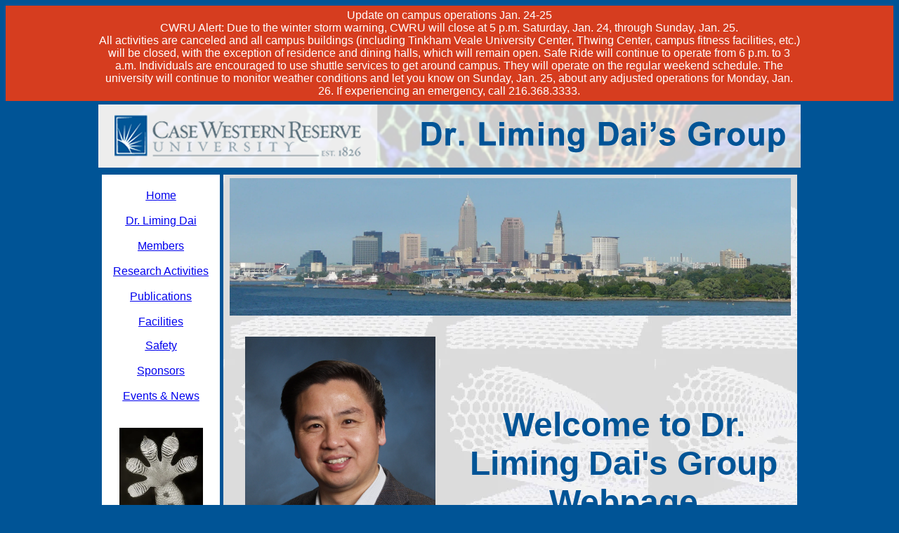

--- FILE ---
content_type: text/html
request_url: https://case.edu/cse/eche/daigroup/
body_size: 6412
content:
<!DOCTYPE html PUBLIC "-//W3C//DTD XHTML 1.0 Transitional//EN" "http://www.w3.org/TR/xhtml1/DTD/xhtml1-transitional.dtd">
<html xmlns="http://www.w3.org/1999/xhtml">
<head>
<meta http-equiv="Content-Type" content="text/html; charset=utf-8" />

<!-- Google Tag Manager -->
<script type="text/javascript">(function(w,d,s,l,i){w[l]=w[l]||[];w[l].push({'gtm.start':new Date().getTime(),event:'gtm.js'});var f=d.getElementsByTagName(s)[0],j=d.createElement(s),dl=l!='dataLayer'?'&l='+l:'';j.async=true;j.src='https://www.googletagmanager.com/gtm.js?id='+i+dl;f.parentNode.insertBefore(j,f);})(window,document,'script','dataLayer','GTM-M6NQD8');</script>
<!-- End Google Tag Manager -->
<!-- Google Analytics tracking code inserted automatically by the server -->
<script type="text/javascript">
(function(i,s,o,g,r,a,m){i['GoogleAnalyticsObject']=r;i[r]=i[r]||function(){
  (i[r].q=i[r].q||[]).push(arguments)},i[r].l=1*new Date();a=s.createElement(o),
  m=s.getElementsByTagName(o)[0];a.async=1;a.src=g;m.parentNode.insertBefore(a,m)
  })(window,document,'script','//www.google-analytics.com/analytics.js','ga');
ga("create", "UA-620392-2", "auto");
ga("send", "pageview", {"page":"/cse/eche/daigroup/index.html"});
</script>
<!-- End Google Analytics Code -->
<title>Liming Dai's Group Webpage</title>
<meta name="Description" content="This is the homepage for Dr. Liming Dai's nanomaterials research group at Case Western Reserve University.  " />
<meta name="Keywords" content="Liming, Dai, Case, Western, nanomaterials, group, research" />
<style type="text/css">
body {
	background-color: #005496;
}
body,td,th {
	font-family: Arial, Helvetica, sans-serif;
}
.homepage-background {	background-image: url(cnt-modified.jpg);
}
.heading {
	font-family: Arial, Helvetica, sans-serif;
	color: #005496;
	font-weight: bold;
	font-size: 48px;
}
.congratulations {
	font-family: Arial, Helvetica, sans-serif;
	font-size: 24px;
	color: #F00;
	font-weight: bold;
}
</style>
<script type="text/javascript">

  var _gaq = _gaq || [];
  _gaq.push(['_setAccount', 'UA-26101005-1']);
  _gaq.push(['_trackPageview']);

  (function() {
    var ga = document.createElement('script'); ga.type = 'text/javascript'; ga.async = true;
    ga.src = ('https:' == document.location.protocol ? 'https://ssl' : 'http://www') + '.google-analytics.com/ga.js';
    var s = document.getElementsByTagName('script')[0]; s.parentNode.insertBefore(ga, s);
  })();

</script>
</head>

<body>
<!-- Google Tag Manager (noscript) -->
<noscript><iframe src="https://www.googletagmanager.com/ns.html?id=GTM-M6NQD8" height="0" width="0" style="display:none;visibility:hidden"></iframe></noscript>
<!-- End Google Tag Manager (noscript) -->

<script type="text/javascript" src="//webapps.case.edu/t4/rave/add_banner"></script>

<table width="1005" border="0" align="center" cellpadding="0" cellspacing="5">
  <tr>
    <td width="995"><img src="Header.png" width="1000" height="90" alt="Liming Dai Website" /></td>
  </tr>
  <tr>
    <td height="868"><table width="100%" cellspacing="5" cellpadding="5">
      <tr>
        <td width="17%" height="753" align="center" valign="top" bgcolor="#FFFFFF"><p align="center" class="sidepanel"><u><a href="index.html">Home</a></u><br />
            <br />
            <u><a href="liming-dai.html">Dr. Liming Dai<br />
              <br />
              </a></u><u><a href="members.html">Members<br />
              <br />
              </a></u><u><a href="researches.html">Research Activities<br />
              <br />
              </a></u><u><a href="publications.html">Publications<br />
              <br />
              </a></u><u><a href="facility.html">Facilities</a></u></p>
          <p align="center" class="sidepanel"><u><a href="Safety.html">Safety<br />
            <br />
            </a></u><u><a href="sponsors.html" class="text-position2">Sponsors<br />
              <br />
              </a></u><u><a href="news.html">Events &amp; News<br />
              <br />
              <br />
              </a></u><img src="gecko-foot.jpg" width="119" height="127" alt="Gecko Foot" />
          </p></td>
        <td width="83%" align="left" class="homepage-background"><table width="100%" border="0" cellspacing="0" cellpadding="0">
          <tr>
            <td height="341" colspan="2"><table width="100%" border="0" cellspacing="0" cellpadding="0">
              <tr>
                <td height="136" colspan="2" align="center" valign="middle"><img src="Cleveland Skyline.jpg" width="799" height="196" /></td>
                </tr>
              <tr>
                <td width="40%" height="421" align="center" valign="middle"><img src="liming-dai.JPG" alt="Liming Dai" width="271" height="361" /></td>
                <td width="60%" align="center" valign="middle" class="heading"><h1 class="heading">Welcome to Dr. Liming Dai's Group Webpage</h1></td>
              </tr>
            </table></td>
          </tr>
          <tr>
            <td height="133" colspan="2"><strong>Kent Hale Smith Professor<br />
              Director, Center of Advanced Science and Engineering for Carbon (<a href="http://engineering.case.edu/centers/case4carbon/">Case4Carbon</a>) <br />
              Department of Macromolecular Science and Engineering<br />
              The Great Lakes Energy Institute<br />
              Case School of Engineering<br />
              Case Western Reserve University</strong></td>
          </tr>
          <tr>
            <td width="33%" height="44" valign="middle"> Phone: (216) 368-4176<br />
Email: <a href="mailto:liming.dai@case.edu">liming.dai@case.edu</a></td>
            <td width="67%" valign="bottom">&nbsp;</td>
          </tr>
          <tr>
            <td height="36" colspan="2" valign="middle"><p><br />
                Site Search:
              <div id="cse" style="width: 100%;">Loading</div>
<script src="http://www.google.com/jsapi" type="text/javascript"></script>
<script type="text/javascript"> 
  google.load('search', '1', {language : 'en'});
  google.setOnLoadCallback(function() {
    var customSearchControl = new google.search.CustomSearchControl('017170505504202685468:p8bn22_bao0');
    customSearchControl.setResultSetSize(google.search.Search.SMALL_RESULTSET);
    customSearchControl.draw('cse');
  }, true);
</script>
<link rel="stylesheet" href="http://www.google.com/cse/style/look/default.css" type="text/css" />
            </p></td>
            </tr>
        </table></td>
      </tr>
    </table></td>
  </tr>
</table>
</body>
</html>


--- FILE ---
content_type: text/javascript
request_url: https://webapps.case.edu/t4/rave/add_banner
body_size: 1135
content:

(function () {
  var data = ( {
   "status" : "",
   "contact" : "",
   "instruction" : null,
   "description" : "All activities are canceled and all campus buildings (including Tinkham Veale University Center, Thwing Center, campus fitness facilities, etc.) will be closed, with the exception of residence and dining halls, which will remain open. \n\nSafe Ride will continue to operate from 6 p.m. to 3 a.m. Individuals are encouraged to use shuttle services to get around campus. They will operate on the regular weekend schedule.\n\nThe university will continue to monitor weather conditions and let you know on Sunday, Jan. 25, about any adjusted operations for Monday, Jan. 26.\n\nIf experiencing an emergency, call 216.368.3333.",
   "event" : "Update on campus operations Jan. 24-25",
   "note" : null,
   "web" : null,
   "bgcolor" : "#d63d1f",
   "fgcolor" : "white",
   "scope" : "Public",
   "header" : "",
   "headline" : "CWRU Alert: Due to the winter storm warning, CWRU will close at 5 p.m. Saturday, Jan. 24, through Sunday, Jan. 25."
}
 );
  if (data.scope == 'Public' ||
      (/^https?:\/\/(?:|www.|www-dev.)(?:case|cwru)\.edu(?:\/(?:index\.html)?)?$/
       .test(document.location))) {
    if (window['console']) { console.log(data); }
    var div_id =  "cwruravealert" ;
    var div = document.getElementById(div_id);
    if (!div) {
      div = document.createElement('div');
      div.id = div_id;
      document.body.insertBefore(div, document.body.firstChild);
    }
    div.style.backgroundColor = data.bgcolor;
    div.style.color = data.fgcolor;
    div.style.width = '98%';
    div.style.padding = '5px 1% 5px 1%';
    var alert_div = document.createElement('div');
    alert_div.style.margin = 'auto';
    alert_div.style.maxWidth = '1000px';
    alert_div.style.width = '100%';
    alert_div.style.textAlign = 'center';
    var field;
    for (field of ['header', 'status', 'event', 'headline', 'description',
                   'instruction', 'note', 'web', 'contact']) {
      if (data[field]) {
        var field_div = document.createElement('div');
        field_div.innerHTML = data[field];
        alert_div.appendChild(field_div);
      }
    }
    div.appendChild(alert_div);
  }
})();

